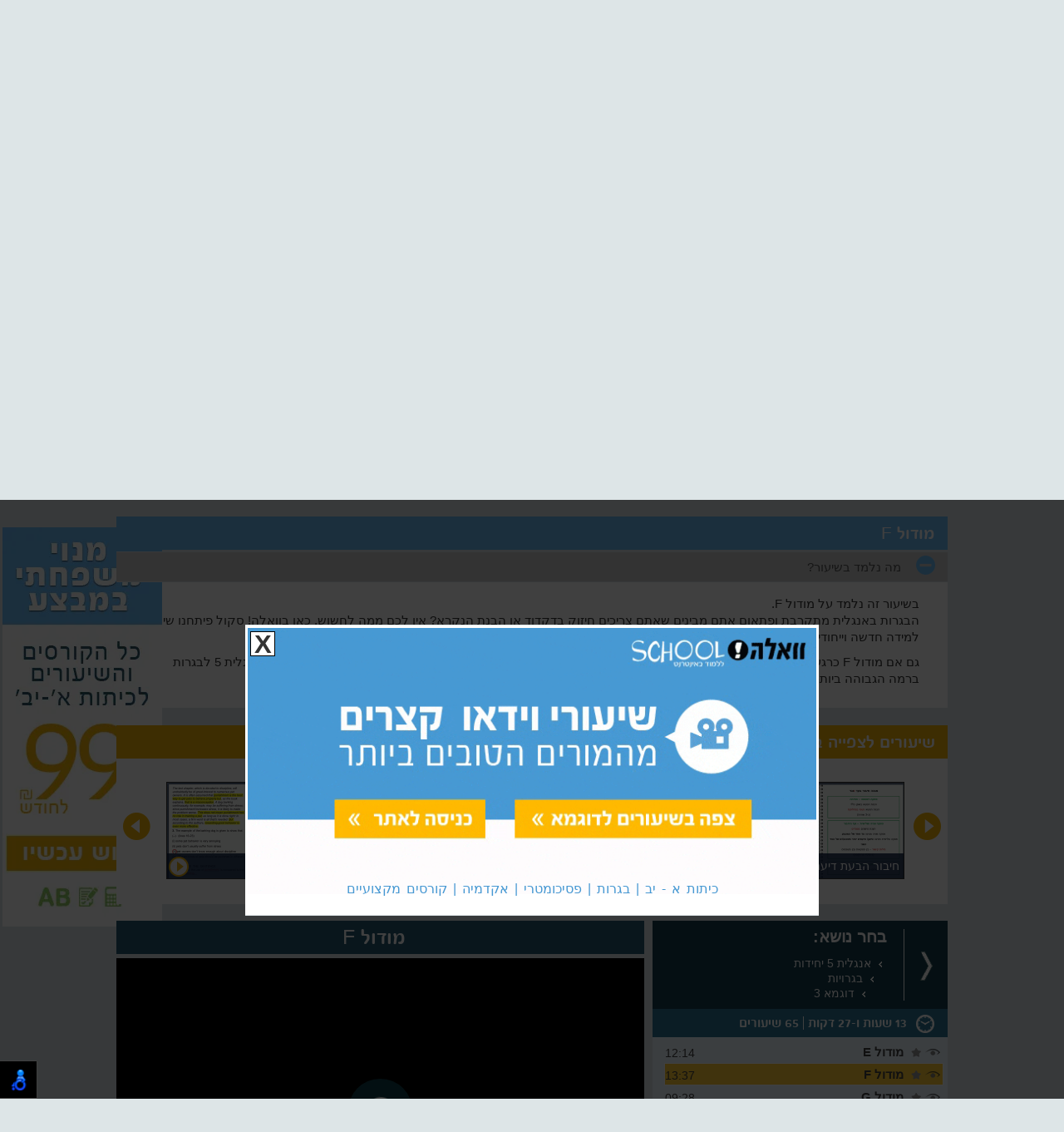

--- FILE ---
content_type: text/html; charset=utf-8
request_url: https://school.walla.co.il/%D7%A7%D7%95%D7%A8%D7%A1%D7%99%D7%9D/%D7%91%D7%92%D7%A8%D7%95%D7%99%D7%95%D7%AA/%D7%90%D7%A0%D7%92%D7%9C%D7%99%D7%AA_5_%D7%99%D7%97%D7%99%D7%93%D7%95%D7%AA/%D7%9E%D7%95%D7%93%D7%95%D7%9C_F/1424
body_size: 16199
content:

<!DOCTYPE html>
<html lang="he" dir="rtl">
<head>
    <title>מודול F &gt; בגרות חורף 2009 &gt; אנגלית 5 יחידות - וואלה סקול</title>
    <meta charset="utf-8" />
    <meta name="viewport" content="width=device-width, initial-scale=1.0">
     
<meta content="בגרות באנגלית,אנגלית 5 יחידות, בגרות חורף 2009,מודול F" name="keywords" />    <meta content="פתרונות לבגרות באנגלית חורף 2009 מודול F פלוס הכנה מלאה לבגרות באנגלית 5 יחידות באמצעות סרטוני וידאו, דפי עזר להורדה ופתרון תרגילים - וואלה סקול" name="description" />
    <link rel="canonical" href="https://school.walla.co.il/קורסים/בגרויות/אנגלית_5_יחידות/מודול_F/1424" />
    <meta property="og:title" content="מודול F" />
    <meta property="og:image" content="https://school.walla.co.il/images/videoPreview/BagrutEnglish46.gif" />
    <meta property="og:image:width" content="635" />
    <meta property="og:image:height" content="370" />
    <meta property="og:url" content="https://school.walla.co.il/קורסים/בגרויות/אנגלית_5_יחידות/מודול_F/1424" />
    <meta property="og:description" content="פתרונות לבגרות באנגלית חורף 2009 מודול F פלוס הכנה מלאה לבגרות באנגלית 5 יחידות באמצעות סרטוני וידאו, דפי עזר להורדה ופתרון תרגילים - וואלה סקול" />
    <meta property="og:site_name" content="וואלה! סקול" />
    <meta property="fb:app_id" content="222043654561" />
    <meta property="og:locale" content="he_IL" />
    <meta property="fb:admins" content="100009233637911" />
 
    <link rel="apple-touch-icon" sizes="57x57" href="/apple-touch-icon-57x57.png">
    <link rel="apple-touch-icon" sizes="60x60" href="/apple-touch-icon-60x60.png">
    <link rel="apple-touch-icon" sizes="72x72" href="/apple-touch-icon-72x72.png">
    <link rel="apple-touch-icon" sizes="76x76" href="/apple-touch-icon-76x76.png">
    <link rel="apple-touch-icon" sizes="114x114" href="/apple-touch-icon-114x114.png">
    <link rel="apple-touch-icon" sizes="120x120" href="/apple-touch-icon-120x120.png">
    <link rel="apple-touch-icon" sizes="144x144" href="/apple-touch-icon-144x144.png">
    <link rel="apple-touch-icon" sizes="152x152" href="/apple-touch-icon-152x152.png">
    <link rel="apple-touch-icon" sizes="180x180" href="/apple-touch-icon-180x180.png">
    <link rel="icon" type="image/png" href="/favicon-32x32.png" sizes="32x32">
    <link rel="icon" type="image/png" href="/android-chrome-192x192.png" sizes="192x192">
    <link rel="icon" type="image/png" href="/favicon-96x96.png" sizes="96x96">
    <link rel="icon" type="image/png" href="/favicon-16x16.png" sizes="16x16">
    <link rel="manifest" href="/manifest.json">
    <link rel="mask-icon" href="/safari-pinned-tab.svg" color="#5bbad5">
    
    <link rel="preload" href="/Content/fonts/SE_MRDB.ttf" as="font" crossorigin>
    <link rel="preload" href="https://ssl.p.jwpcdn.com/player/v/7.10.7/jw-icons.woff" type="font/woff" as="font" crossorigin>
    <meta name="msapplication-TileColor" content="#da532c">
    <meta name="msapplication-TileImage" content="/mstile-144x144.png">
    <meta name="theme-color" content="#ffffff">
    <link href="/Content/Style/Plugins/JQueryUi/Themes/blue-1.10.4/jqueryUi?v=gFPUUp8Va1pJeBTe6J3hqc4nfCqVDbBSHhZEHVZVsN41" rel="stylesheet"/>

    <link href="/Content/css?v=fT_WZSBHcvHu-zB_nH-PjUX0XYAVn57EZ3PSQCxfhuQ1" rel="stylesheet"/>

    
    <link href="/Content/menusCss?v=_kQsNsmc-6Whp9DwuwXQNFtFCyhsgZ5xavoH2LfNqVk1" rel="stylesheet"/>

        
    <link href="/Content/lectureCss?v=seNeaqaM7rHRXdVlZM0Ruiqr9KnJ19MpLDq0p2pdgs01" rel="stylesheet"/>
        

    <!-- Google Tag Manager -->
    <script>
        (function (w, d, s, l, i) {
            w[l] = w[l] || []; w[l].push({
                'gtm.start':
                    new Date().getTime(), event: 'gtm.js'
            }); var f = d.getElementsByTagName(s)[0],
                j = d.createElement(s), dl = l != 'dataLayer' ? '&l=' + l : ''; j.async = true; j.src =
                    'https://www.googletagmanager.com/gtm.js?id=' + i + dl; f.parentNode.insertBefore(j, f);
        })(window, document, 'script', 'dataLayer', 'GTM-NM3F5H3');</script>
    <!-- End Google Tag Manager -->
    <script>
        (function (h, o, t, j, a, r) {
            h.hj = h.hj || function () { (h.hj.q = h.hj.q || []).push(arguments) };
            h._hjSettings = { hjid: 741012, hjsv: 6 };
            a = o.getElementsByTagName('head')[0];
            r = o.createElement('script'); r.async = 1;
            r.src = t + h._hjSettings.hjid + j + h._hjSettings.hjsv;
            a.appendChild(r);
        })(window, document, 'https://static.hotjar.com/c/hotjar-', '.js?sv=');
    </script>
    <!-- Facebook Pixel Code -->
    <script>
        !function (f, b, e, v, n, t, s) {
            if (f.fbq) return; n = f.fbq = function () {
                n.callMethod ?
                    n.callMethod.apply(n, arguments) : n.queue.push(arguments)
            }; if (!f._fbq) f._fbq = n;
            n.push = n; n.loaded = !0; n.version = '2.0'; n.queue = []; t = b.createElement(e); t.async = !0;
            t.src = v; s = b.getElementsByTagName(e)[0]; s.parentNode.insertBefore(t, s)
        }(window,
            document, 'script', 'https://connect.facebook.net/en_US/fbevents.js');
        fbq('init', '301172053399170');
        fbq('set', 'agent', 'tmgoogletagmanager', '301172053399170');
        fbq('track', "PageView");
    </script>
    
</head>
<body>
        <div id="fb-root"></div>
    <script>
        (function (d, s, id) {
            var js, fjs = d.getElementsByTagName(s)[0];
            if (d.getElementById(id)) return;
            js = d.createElement(s); js.id = id;
            js.src = 'https://connect.facebook.net/en_US/sdk.js#xfbml=1&version=v3.0&appId=222043654561&autoLogAppEvents=1';
            fjs.parentNode.insertBefore(js, fjs);
        }(document, 'script', 'facebook-jssdk'));</script>

    <!-- Google Tag Manager (noscript) -->
    <noscript>
        <iframe src="https://www.googletagmanager.com/ns.html?id=GTM-NM3F5H3"
                height="0" width="0" style="display:none;visibility:hidden"></iframe>
    </noscript>
    <!-- End Google Tag Manager (noscript) -->
    <script>
        (function (i, s, o, g, r, a, m) {
            i['GoogleAnalyticsObject'] = r; i[r] = i[r] || function () {
                (i[r].q = i[r].q || []).push(arguments)
            }, i[r].l = 1 * new Date(); a = s.createElement(o),
                m = s.getElementsByTagName(o)[0]; a.async = 1; a.src = g; m.parentNode.insertBefore(a, m)
        })(window, document, 'script', 'https://www.google-analytics.com/analytics.js', 'ga');
        ga('create', 'UA-40872910-1', 'auto');
        ga('send', 'pageview');
    </script>
    

<header>
    <div id="headerTopRibbon">
        <div class="content-wrapper">
            <nav>
                <ul class="horizontal-menu about">
                    <li><div class="img menues home" alt="לעמוד הבית" title="לעמוד הבית"><a href="/"> </a></div></li>
                    <li><div class="img menues questionMark"></div><div id="howToStartLink" class="h-rightt">איך מתחילים</div></li>
                    <li><div class="img menues envelope"></div><div id="contactUsLink" class="contactUsLink h-rightt">צור קשר</div></li>
                        <li>
                            <div class="img menues exclamationMark"></div>
                            <div class="h-rightt"><a href="/Home/CommonErrors">תקלות נפוצות</a></div>
                        </li>
                                    </ul>
                <div class="personalArea fleft">
                    <div class="img menues manIcon"></div>
<a class="loginLink" data-dialog-title="ראשית יש להתחבר או ליצור חשבון" href="/account/login">האיזור האישי</a>                    <div class="img menues downArrow"></div>
                </div>

                <div class="login fleft">
                    <section id="login">
                        <ul class="horizontal-menu">
        <li>
            <div class="img menues pencil"><br /></div>
            <a class="loginLink" data-dialog-title="התחברות" href="/account/login" id="loginLink">התחבר</a> /
            <a class="registerLink" data-dialog-title="הרשמה" href="/account/register" id="registerLink">הרשם</a>
        </li>
</ul>
                    </section>
                </div>
                    <ul class="horizontal-menu social fleft">
                        <li>
                            <div class="facebook_like_header">
                                <div class="fb-like" data-href="https://school.walla.co.il" data-layout="button_count" data-show_faces="false" data-action="like"></div>
                            </div>
                        </li>
                    </ul>
            </nav>
        </div>
    </div>
    <div class="wrapper content-wrapper">
        <div class="secondRow">
            <div class="content-wrapper">
                <div class="WallaSchool">
                    <a href="/" title="וואלה סקול"><img src="/images/logos/וואלה_סקול.webp"
                                                                       width="301" height="43" alt="וואלה סקול" title="וואלה סקול"/></a>
                </div>
                <div class="search">
                    <input type="text" id="txtSearchCourse" value="חפש שיעור או קורס" />
                    <div class="img menues cmdSearch"></div>
                </div>
                <img class="loading hidden" src="/Images/blue/loading.gif" />
            </div>
        </div>
<div id='course-recommends-carousel'>
    <span class="arr-right"></span>
    <div class="">
        <ul>
                <li>
                    <img src="/Images/Course/recommends/20141216-1712199418.jpg" alt="תומר, תלמיד בכיתה יב&#39;"/>
                    <div>
                        <span class="quotes"></span>
                        <p>
                            אתר מעולה! עזר לי ללמוד ולהשלים חומר לבגרויות שנה שעברה. קיבלתי בזכותו 98 בבגרות במתמטיקה.
                            <span class="quotes"></span>
                        </p>
                        <div>
                            תומר, תלמיד בכיתה יב'
                        </div>
                    </div>
                </li>
                <li>
                    <img src="/Images/Course/recommends/20141216-171252481.jpg" alt="דנה, תלמידה בכיתה יב&#39;"/>
                    <div>
                        <span class="quotes"></span>
                        <p>
                            המליצו לי על האתר, אבל בהתחלה הייתי סקפטית, לא האמנתי שזה באמת יעזור לי ללמוד לבגרויות. אני לא מתחרטת. בכמה ימים השלמתי את כל החומר לבגרות וקיבלתי 100 בבגרות במתמטיקה!
                            <span class="quotes"></span>
                        </p>
                        <div>
                            דנה, תלמידה בכיתה יב'
                        </div>
                    </div>
                </li>
                <li>
                    <img src="/Images/Course/recommends/20141216-1712269824.jpg" alt="שיר, תלמידה בכיתה יא&#39;"/>
                    <div>
                        <span class="quotes"></span>
                        <p>
                            לא יודעת איך הייתי עוברת את הבגרות בלי האתר הזה. תכלס' הציל לי את הבגרות. השיעורים מומחשים בצורה פשוטה והמורים ברורים. ממליצה לכולם!
                            <span class="quotes"></span>
                        </p>
                        <div>
                            שיר, תלמידה בכיתה יא'
                        </div>
                    </div>
                </li>
                <li>
                    <img src="/Images/Course/recommends/20141216-1712056823.jpg" alt="רועי, תלמיד בכיתה יא&#39;"/>
                    <div>
                        <span class="quotes"></span>
                        <p>
                            אין לי סבלנות לשבת וללמוד בכיתה וברוב השיעורים אני לא נוכח. השלמתי את כל החומר באתר בכמה שעות וקיבלתי ציון מעולה בבגרויות!
                            <span class="quotes"></span>
                        </p>
                        <div>
                            רועי, תלמיד בכיתה יא'
                        </div>
                    </div>
                </li>
        </ul>
    </div>
    <span class="arr-left"></span>
</div>            <div class="clear-fix"></div>
        <div class="ThirdRow nm-top">
            <div class="content-wrapper">
<nav>
    <ul id="topCategories" class="horizontal-menu">
            <li class="primary">
                <a href="https://school.walla.co.il/קורסים/יסודי">
                    <div></div>
                        <div class="tc-name">כיתות א&#39;-ו&#39;</div>
                </a>
            </li>
            <li class="middle">
                <a href="https://school.walla.co.il/קורסים/חטיבה">
                    <div></div>
                        <div class="tc-name">כיתות ז&#39;-ט&#39;</div>
                </a>
            </li>
            <li class="selected high">
                <a href="https://school.walla.co.il/קורסים/בגרויות">
                    <div></div>
                        <div class="tc-name">כיתות י&#39;-י&quot;ב</div>
                </a>
            </li>
            <li class="psycho">
                <a href="https://school.walla.co.il/קורסים/מבחני_מיון">
                    <div></div>
                        <div class="tc-name">פסיכומטרי מימד אמיר/ם</div>
                </a>
            </li>
            <li class="pro-courses">
                <a href="https://school.walla.co.il/קורסים/קורסים_מקצועיים">
                    <div></div>
                        <div class="tc-name">קורסים אונליין</div>
                </a>
            </li>
    </ul>
</nav>            </div>
        </div>
    </div>
</header>
    <div id="body" class="content-wrapper">
    <div class="baners left-baners">
            <div class="baner">
                <a class="banner-link" target="_blank" href="#">
                    <img src="/images/Baners/מנוי_משפחתי.webp" alt="מנוי משפחתי" title="מנוי משפחתי"
                         width="192" height="480"/>
                </a>
            </div>
    </div>

        <section class="main-content clear-fix">
            






<div class="relatedCourse">
    <div class="courses">
                <div class="course ">
                    <a href=https://school.walla.co.il/קורסים/בגרויות/מתמטיקה_3_יחידות>
                        <img src="/images/icons/courseIcons/math.png" alt="מתמטיקה 3 לבגרות" />
                            <div class="rc-name">מתמטיקה 3 לבגרות</div>
                    </a>
                </div>
                <div class="course ">
                    <a href=https://school.walla.co.il/קורסים/בגרויות/מתמטיקה_4_יחידות>
                        <img src="/images/icons/courseIcons/math.png" alt="מתמטיקה 4 לבגרות" />
                            <div class="rc-name">מתמטיקה 4 לבגרות</div>
                    </a>
                </div>
                <div class="course ">
                    <a href=https://school.walla.co.il/קורסים/בגרויות/מתמטיקה_5_יחידות>
                        <img src="/images/icons/courseIcons/math.png" alt="מתמטיקה 5 לבגרות" />
                            <div class="rc-name">מתמטיקה 5 לבגרות</div>
                    </a>
                </div>
                <div class="course ">
                    <a href=https://school.walla.co.il/קורסים/בגרויות/אנגלית_4_יחידות>
                        <img src="/images/icons/courseIcons/eng.png" alt="אנגלית 4 לבגרות" />
                            <div class="rc-name">אנגלית 4 לבגרות</div>
                    </a>
                </div>
                <div class="course current">
                    <a href=https://school.walla.co.il/קורסים/בגרויות/אנגלית_5_יחידות>
                        <img src="/images/icons/courseIcons/eng.png" alt="אנגלית 5 לבגרות" />
                            <div class="rc-name">אנגלית 5 לבגרות</div>
                    </a>
                </div>
                <div class="course ">
                    <a href=https://school.walla.co.il/קורסים/בגרויות/מתמטיקה_3_יחידות_לימוד_לכיתה_י>
                        <img src="/images/icons/courseIcons/math.png" alt="מתמטיקה 3 כיתה י&#39;" />
                            <div class="rc-name">מתמטיקה 3 כיתה י&#39;</div>
                    </a>
                </div>
                <div class="course ">
                    <a href=https://school.walla.co.il/קורסים/בגרויות/אנגלית_לכיתה_י>
                        <img src="/images/icons/courseIcons/eng.png" alt="אנגלית לכיתה י&#39;" />
                            <div class="rc-name">אנגלית לכיתה י&#39;</div>
                    </a>
                </div>
                <div class="course ">
                    <a href=https://school.walla.co.il/קורסים/בגרויות/מתמטיקה_4_יחידות_לימוד_לכיתה_י>
                        <img src="/images/icons/courseIcons/math.png" alt="מתמטיקה 4 כיתה י&#39;" />
                            <div class="rc-name">מתמטיקה 4 כיתה י&#39;</div>
                    </a>
                </div>
                <div class="course ">
                    <a href=https://school.walla.co.il/קורסים/בגרויות/לשון>
                        <img src="/images/icons/courseIcons/לשון.png" alt="לשון" />
                            <div class="rc-name">לשון</div>
                    </a>
                </div>
    </div>
    <div class="clear-fix"></div>
</div>
    <div id="FAQ" class="courses">
        <h2 class="widgetTitle"><span class="acordion-main-header-title" data-id="520908">מודול F</span></h2>

        <div class="accordion faq-accordion" data-id="520908">
        <h3>
            <a href="#">מה נלמד בשיעור?</a>
        </h3>
        <div><p>בשיעור זה נלמד על מודול F.</br>הבגרות באנגלית מתקרבת ופתאום אתם מבינים שאתם צריכים חיזוק בדקדוד או הבנת הנקרא? אין לכם ממה לחשוש. כאן בוואלה! סקול פיתחנו שיטת למידה חדשה וייחודית ללימוד אנגלית 5 לבגרות בקלות ובצורה ברורה, בעזרת סרטוני לימוד איכותיים עם הסברים והמחשות.</p><p>גם אם מודול F כרגע לא אומר לכם יותר מדי, באמצעות סרטוני הוידאו של וואלה! סקול תוכלו להבין את החומר ולהתכונן למבחן אנגלית 5 לבגרות ברמה הגבוהה ביותר כולל שאלות תרגול ופתרונות שיעזרו לכם לעבור את הבגרות באנגלית בהצלחה.</p></div>
        </div>
    </div>




    <div class="row-margin"></div>

<div class="freeVideos courses" data-itemid="8" data-item-type="SchoolCourse" data-itemSalePrice="59"
     data-subscriptiontype="3" data-buycourse="True">
    <h2 class="widgetTitle orange">
שיעורים לצפייה בחינם    </h2>
    <div class="freeVideosSlider" data-items="4">
            <div class="slide video" data-video="BagrutEnglish51.mp4" data-lectureid="1434" data-title="דוגמא 5 - מודול F">
                <div class="preview" data-preview-image-src="BagrutEnglish51.gif"><img src="/images/videoPreview/BagrutEnglish51S.gif" alt="מודול F" /></div>
                <div class="info">מודול F</div>
            </div>
            <div class="slide video" data-video="BagrutEnglish32.mp4" data-lectureid="1401" data-title="נושאי הדקדוק - כינויי זיקה - &#160;relative pronouns">
                <div class="preview" data-preview-image-src="BagrutEnglish32.gif"><img src="/images/videoPreview/BagrutEnglish32S.gif" alt="כינויי זיקה - &#160;relative pronouns" /></div>
                <div class="info">כינויי זיקה -  relative pronouns</div>
            </div>
            <div class="slide video" data-video="BagrutEnglish37.mp4" data-lectureid="1405" data-title="חיבורים - Essays / Compositions - הסבר כללי על חיבורים">
                <div class="preview" data-preview-image-src="BagrutEnglish37.gif"><img src="/images/videoPreview/BagrutEnglish37S.gif" alt="הסבר כללי על חיבורים" /></div>
                <div class="info">הסבר כללי על חיבורים</div>
            </div>
            <div class="slide video" data-video="BagrutEnglish4.mp4" data-lectureid="1406" data-title="חיבורים - Essays / Compositions - חיבור הבעת דיעה - Opinion Essay">
                <div class="preview" data-preview-image-src="BagrutEnglish4.gif"><img src="/images/videoPreview/BagrutEnglish4S.gif" alt="חיבור הבעת דיעה - Opinion Essay" /></div>
                <div class="info">חיבור הבעת דיעה - Opinion Essay</div>
            </div>
            <div class="slide video" data-video="BagrutEnglish36.mp4" data-lectureid="1376" data-title="אנגלית 4 יחידות - הנחיות למבחן">
                <div class="preview" data-preview-image-src="BagrutEnglish36.gif"><img src="/images/videoPreview/BagrutEnglish36S.gif" alt="הנחיות למבחן" /></div>
                <div class="info">הנחיות למבחן</div>
            </div>
            <div class="slide video" data-video="BagrutEnglish9.mp4" data-lectureid="1381" data-title="פרקי דקדוק בסיסיים - הפועל be">
                <div class="preview" data-preview-image-src="BagrutEnglish9.gif"><img src="/images/videoPreview/BagrutEnglish9S.gif" alt="הפועל be" /></div>
                <div class="info">הפועל be</div>
            </div>
            <div class="slide video" data-video="BagrutEnglish62.mp4" data-lectureid="1455" data-title="דוגמא 9 - מודול G">
                <div class="preview" data-preview-image-src="BagrutEnglish62.gif"><img src="/images/videoPreview/BagrutEnglish62S.gif" alt="מודול G" /></div>
                <div class="info">מודול G</div>
            </div>
    </div>
    <div class="prev"></div>
    <div class="next"></div>
</div>
<div class="row-margin"></div>



<section class="content-video clear-fix " data-hassubscription="False">
    <div class="lectureVideo " data-course-id="1977">
            <h1 class="title lecture">מודול F</h1>
    <div class="content-video-left fleft">
    <figure>
        <div id="player">
            <div class="loadText">טוען וידאו...</div>
        </div>
    </figure>
            </div>
    </div>
    <nav id="rightMenuContainer">
        <div class="rightMenu">
                <div id="hierarchy" class="hidden" data-showfooter="True" data-totallectures="65 שיעורים" data-totalvideoduration="13 שעות ו-27 דקות"><ul data-rootCourse-id="21"><li><div class="nodeContainer" data-course-id="1911"><div class="eye"></div><div class="star" title="סמן כשיעור מועדף" data-viewed="שיעור מועדף" data-default="סמן כשיעור מועדף"></div><a href="https://school.walla.co.il/קורסים/בגרויות/אנגלית_5_יחידות/הנחיות_למבחן\1376" data-course-id="1911" class="parentNode">הנחיות למבחן</a><div class="duration">09:05</div></div></li><li><div class="nodeContainer" data-course-id="1912"><div class="star" title="סמן כשיעור מועדף" data-viewed="שיעור מועדף" data-default="סמן כשיעור מועדף"></div><div class="parentNode">נושאי הדקדוק</div></div><ul menuid="Menu1912"><li><div class="nodeContainer" data-course-id="1913"><div class="star" title="סמן כשיעור מועדף" data-viewed="שיעור מועדף" data-default="סמן כשיעור מועדף"></div><div class="parentNode">פרקי דקדוק בסיסיים</div></div><ul menuid="Menu1913"><li><div class="nodeContainer" data-course-id="1914"><div class="eye"></div><div class="star" title="סמן כשיעור מועדף" data-viewed="שיעור מועדף" data-default="סמן כשיעור מועדף"></div><a href="https://school.walla.co.il/קורסים/בגרויות/אנגלית_5_יחידות/האותיות_באנגלית_ English_letters\1377" data-course-id="1914" class="parentNode">האותיות באנגלית -  English letters</a><div class="duration">03:00</div></div></li><li><div class="nodeContainer" data-course-id="1915"><div class="eye"></div><div class="star" title="סמן כשיעור מועדף" data-viewed="שיעור מועדף" data-default="סמן כשיעור מועדף"></div><a href="https://school.walla.co.il/קורסים/בגרויות/אנגלית_5_יחידות/שמות_גוף_ Pronouns\1378" data-course-id="1915" class="parentNode">שמות גוף -  Pronouns</a><div class="duration">02:07</div></div></li><li><div class="nodeContainer" data-course-id="1916"><div class="eye"></div><div class="star" title="סמן כשיעור מועדף" data-viewed="שיעור מועדף" data-default="סמן כשיעור מועדף"></div><a href="https://school.walla.co.il/קורסים/בגרויות/אנגלית_5_יחידות/הקידומת_ a_an\1379" data-course-id="1916" class="parentNode">הקידומת  a\an</a><div class="duration">05:41</div></div></li><li><div class="nodeContainer" data-course-id="1917"><div class="eye"></div><div class="star" title="סמן כשיעור מועדף" data-viewed="שיעור מועדף" data-default="סמן כשיעור מועדף"></div><a href="https://school.walla.co.il/קורסים/בגרויות/אנגלית_5_יחידות/ריבוי_שם_עצם_ plural_nouns\1380" data-course-id="1917" class="parentNode">ריבוי שם עצם -  plural nouns</a><div class="duration">03:45</div></div></li><li><div class="nodeContainer" data-course-id="1918"><div class="eye"></div><div class="star" title="סמן כשיעור מועדף" data-viewed="שיעור מועדף" data-default="סמן כשיעור מועדף"></div><a href="https://school.walla.co.il/קורסים/בגרויות/אנגלית_5_יחידות/הפועל_be\1381" data-course-id="1918" class="parentNode">הפועל be</a><div class="duration">10:31</div></div></li><li><div class="nodeContainer" data-course-id="1919"><div class="eye"></div><div class="star" title="סמן כשיעור מועדף" data-viewed="שיעור מועדף" data-default="סמן כשיעור מועדף"></div><a href="https://school.walla.co.il/קורסים/בגרויות/אנגלית_5_יחידות/הפועל_ have\1382" data-course-id="1919" class="parentNode">הפועל  have</a><div class="duration">03:50</div></div></li><li><div class="nodeContainer" data-course-id="1920"><div class="eye"></div><div class="star" title="סמן כשיעור מועדף" data-viewed="שיעור מועדף" data-default="סמן כשיעור מועדף"></div><a href="https://school.walla.co.il/קורסים/בגרויות/אנגלית_5_יחידות/הביטוי_ there_is_there_are\1383" data-course-id="1920" class="parentNode">הביטוי  there is there are</a><div class="duration">02:54</div></div></li><li><div class="nodeContainer" data-course-id="1921"><div class="eye"></div><div class="star" title="סמן כשיעור מועדף" data-viewed="שיעור מועדף" data-default="סמן כשיעור מועדף"></div><a href="https://school.walla.co.il/קורסים/בגרויות/אנגלית_5_יחידות/חלקי_דיבר_ parts_of_speech\1384" data-course-id="1921" class="parentNode">חלקי דיבר -  parts of speech</a><div class="duration">19:00</div></div></li><li><div class="nodeContainer" data-course-id="1922"><div class="eye"></div><div class="star" title="סמן כשיעור מועדף" data-viewed="שיעור מועדף" data-default="סמן כשיעור מועדף"></div><a href="https://school.walla.co.il/קורסים/בגרויות/אנגלית_5_יחידות/S_השייכות_וכינויי_שייכות_ possessive_S_pronouns\1385" data-course-id="1922" class="parentNode">'S השייכות וכינויי שייכות -  possessive S / pronouns</a><div class="duration">04:08</div></div></li><li><div class="nodeContainer" data-course-id="1923"><div class="eye"></div><div class="star" title="סמן כשיעור מועדף" data-viewed="שיעור מועדף" data-default="סמן כשיעור מועדף"></div><a href="https://school.walla.co.il/קורסים/בגרויות/אנגלית_5_יחידות/מילות_יחס_ Prepositions\1386" data-course-id="1923" class="parentNode">מילות יחס -  Prepositions</a><div class="duration">08:20</div></div></li><li><div class="nodeContainer" data-course-id="1924"><div class="eye"></div><div class="star" title="סמן כשיעור מועדף" data-viewed="שיעור מועדף" data-default="סמן כשיעור מועדף"></div><a href="https://school.walla.co.il/קורסים/בגרויות/אנגלית_5_יחידות/מילות_כמות_ quantifiers\1387" data-course-id="1924" class="parentNode">מילות כמות -  quantifiers</a><div class="duration">13:51</div></div></li><li><div class="nodeContainer" data-course-id="1925"><div class="eye"></div><div class="star" title="סמן כשיעור מועדף" data-viewed="שיעור מועדף" data-default="סמן כשיעור מועדף"></div><a href="https://school.walla.co.il/קורסים/בגרויות/אנגלית_5_יחידות/תחיליות_וסופיות_ prefixes_and_suffixes\1388" data-course-id="1925" class="parentNode">תחיליות וסופיות  prefixes and suffixes</a><div class="duration">08:26</div></div></li><li><div class="nodeContainer" data-course-id="1926"><div class="eye"></div><div class="star" title="סמן כשיעור מועדף" data-viewed="שיעור מועדף" data-default="סמן כשיעור מועדף"></div><a href="https://school.walla.co.il/קורסים/בגרויות/אנגלית_5_יחידות/משפטי_השוואה_ומחמאה_ comparative_and_superlative\1389" data-course-id="1926" class="parentNode">משפטי השוואה ומחמאה -  comparative and superlative</a><div class="duration">13:59</div></div></li></ul></li><li><div class="nodeContainer" data-course-id="1927"><div class="star" title="סמן כשיעור מועדף" data-viewed="שיעור מועדף" data-default="סמן כשיעור מועדף"></div><div class="parentNode">זמנים</div></div><ul menuid="Menu1927"><li><div class="nodeContainer" data-course-id="1928"><div class="star" title="סמן כשיעור מועדף" data-viewed="שיעור מועדף" data-default="סמן כשיעור מועדף"></div><div class="parentNode">חמישה זמנים בסיסיים</div></div><ul menuid="Menu1928"><li><div class="nodeContainer" data-course-id="1929"><div class="eye"></div><div class="star" title="סמן כשיעור מועדף" data-viewed="שיעור מועדף" data-default="סמן כשיעור מועדף"></div><a href="https://school.walla.co.il/קורסים/בגרויות/אנגלית_5_יחידות/הווה_פשוט_present_simple\1390" data-course-id="1929" class="parentNode">הווה פשוט - present simple</a><div class="duration">15:15</div></div></li><li><div class="nodeContainer" data-course-id="1930"><div class="eye"></div><div class="star" title="סמן כשיעור מועדף" data-viewed="שיעור מועדף" data-default="סמן כשיעור מועדף"></div><a href="https://school.walla.co.il/קורסים/בגרויות/אנגלית_5_יחידות/הווה_ממושך_present_progressive\1391" data-course-id="1930" class="parentNode">הווה ממושך - present progressive</a><div class="duration">12:51</div></div></li><li><div class="nodeContainer" data-course-id="1931"><div class="eye"></div><div class="star" title="סמן כשיעור מועדף" data-viewed="שיעור מועדף" data-default="סמן כשיעור מועדף"></div><a href="https://school.walla.co.il/קורסים/בגרויות/אנגלית_5_יחידות/פעלים_סטטיים_ stative_verbs\1392" data-course-id="1931" class="parentNode">פעלים סטטיים -  stative verbs</a><div class="duration">06:32</div></div></li><li><div class="nodeContainer" data-course-id="1932"><div class="eye"></div><div class="star" title="סמן כשיעור מועדף" data-viewed="שיעור מועדף" data-default="סמן כשיעור מועדף"></div><a href="https://school.walla.co.il/קורסים/בגרויות/אנגלית_5_יחידות/עבר_פשוט_past_simple\1393" data-course-id="1932" class="parentNode">עבר פשוט - past simple</a><div class="duration">16:26</div></div></li><li><div class="nodeContainer" data-course-id="1933"><div class="eye"></div><div class="star" title="סמן כשיעור מועדף" data-viewed="שיעור מועדף" data-default="סמן כשיעור מועדף"></div><a href="https://school.walla.co.il/קורסים/בגרויות/אנגלית_5_יחידות/עבר_ממושך_past_progressive\1394" data-course-id="1933" class="parentNode">עבר ממושך - past progressive</a><div class="duration">17:20</div></div></li><li><div class="nodeContainer" data-course-id="1934"><div class="eye"></div><div class="star" title="סמן כשיעור מועדף" data-viewed="שיעור מועדף" data-default="סמן כשיעור מועדף"></div><a href="https://school.walla.co.il/קורסים/בגרויות/אנגלית_5_יחידות/עתיד_future\1395" data-course-id="1934" class="parentNode">עתיד -future</a><div class="duration">05:42</div></div></li></ul></li><li><div class="nodeContainer" data-course-id="1935"><div class="star" title="סמן כשיעור מועדף" data-viewed="שיעור מועדף" data-default="סמן כשיעור מועדף"></div><div class="parentNode">שלושה זמני Perfect</div></div><ul menuid="Menu1935"><li><div class="nodeContainer" data-course-id="1936"><div class="eye"></div><div class="star" title="סמן כשיעור מועדף" data-viewed="שיעור מועדף" data-default="סמן כשיעור מועדף"></div><a href="https://school.walla.co.il/קורסים/בגרויות/אנגלית_5_יחידות/הווה_מושלם_פשוט_present_perfect_simple\1396" data-course-id="1936" class="parentNode">הווה מושלם פשוט - present perfect simple</a><div class="duration">13:35</div></div></li><li><div class="nodeContainer" data-course-id="1937"><div class="eye"></div><div class="star" title="סמן כשיעור מועדף" data-viewed="שיעור מועדף" data-default="סמן כשיעור מועדף"></div><a href="https://school.walla.co.il/קורסים/בגרויות/אנגלית_5_יחידות/הווה_מושלם_ממושך_present_perfect_progressive\1397" data-course-id="1937" class="parentNode">הווה מושלם ממושך -  present perfect progressive</a><div class="duration">14:15</div></div></li><li><div class="nodeContainer" data-course-id="1938"><div class="eye"></div><div class="star" title="סמן כשיעור מועדף" data-viewed="שיעור מועדף" data-default="סמן כשיעור מועדף"></div><a href="https://school.walla.co.il/קורסים/בגרויות/אנגלית_5_יחידות/עבר_מושלם_פשוט_ past_perfect_simple\1398" data-course-id="1938" class="parentNode">עבר מושלם פשוט -  past perfect simple</a><div class="duration">13:26</div></div></li></ul></li></ul></li><li><div class="nodeContainer" data-course-id="1939"><div class="eye"></div><div class="star" title="סמן כשיעור מועדף" data-viewed="שיעור מועדף" data-default="סמן כשיעור מועדף"></div><a href="https://school.walla.co.il/קורסים/בגרויות/אנגלית_5_יחידות/פעלי_עזר_ modals_semi_modals\1399" data-course-id="1939" class="parentNode">פעלי עזר -  modals \ semi modals</a><div class="duration">23:07</div></div></li><li><div class="nodeContainer" data-course-id="1940"><div class="eye"></div><div class="star" title="סמן כשיעור מועדף" data-viewed="שיעור מועדף" data-default="סמן כשיעור מועדף"></div><a href="https://school.walla.co.il/קורסים/בגרויות/אנגלית_5_יחידות/משפטים_סבילים_ Passive_Sentences\1400" data-course-id="1940" class="parentNode">משפטים סבילים -  Passive Sentences</a><div class="duration">20:26</div></div></li><li><div class="nodeContainer" data-course-id="1941"><div class="eye"></div><div class="star" title="סמן כשיעור מועדף" data-viewed="שיעור מועדף" data-default="סמן כשיעור מועדף"></div><a href="https://school.walla.co.il/קורסים/בגרויות/אנגלית_5_יחידות/כינויי_זיקה_ relative_pronouns\1401" data-course-id="1941" class="parentNode">כינויי זיקה -  relative pronouns</a><div class="duration">09:48</div></div></li><li><div class="nodeContainer" data-course-id="1942"><div class="eye"></div><div class="star" title="סמן כשיעור מועדף" data-viewed="שיעור מועדף" data-default="סמן כשיעור מועדף"></div><a href="https://school.walla.co.il/קורסים/בגרויות/אנגלית_5_יחידות/משפטי_תנאי_ conditionals_and_temporals\1402" data-course-id="1942" class="parentNode">משפטי תנאי -  conditionals and temporals</a><div class="duration">28:41</div></div></li><li><div class="nodeContainer" data-course-id="1943"><div class="eye"></div><div class="star" title="סמן כשיעור מועדף" data-viewed="שיעור מועדף" data-default="סמן כשיעור מועדף"></div><a href="https://school.walla.co.il/קורסים/בגרויות/אנגלית_5_יחידות/מילות_קישור_ Connectors\1403" data-course-id="1943" class="parentNode">מילות קישור -  Connectors</a><div class="duration">25:57</div></div></li><li><div class="nodeContainer" data-course-id="1944"><div class="eye"></div><div class="star" title="סמן כשיעור מועדף" data-viewed="שיעור מועדף" data-default="סמן כשיעור מועדף"></div><a href="https://school.walla.co.il/קורסים/בגרויות/אנגלית_5_יחידות/שם_הפעולה_ Gerund\1404" data-course-id="1944" class="parentNode">שם הפעולה -  Gerund</a><div class="duration">14:57</div></div></li></ul></li><li><div class="nodeContainer" data-course-id="1945"><div class="star" title="סמן כשיעור מועדף" data-viewed="שיעור מועדף" data-default="סמן כשיעור מועדף"></div><div class="parentNode">חיבורים - Essays / Compositions</div></div><ul menuid="Menu1945"><li><div class="nodeContainer" data-course-id="1946"><div class="eye"></div><div class="star" title="סמן כשיעור מועדף" data-viewed="שיעור מועדף" data-default="סמן כשיעור מועדף"></div><a href="https://school.walla.co.il/קורסים/בגרויות/אנגלית_5_יחידות/הסבר_כללי_על_חיבורים\1405" data-course-id="1946" class="parentNode">הסבר כללי על חיבורים</a><div class="duration">11:00</div></div></li><li><div class="nodeContainer" data-course-id="1947"><div class="eye"></div><div class="star" title="סמן כשיעור מועדף" data-viewed="שיעור מועדף" data-default="סמן כשיעור מועדף"></div><a href="https://school.walla.co.il/קורסים/בגרויות/אנגלית_5_יחידות/חיבור_הבעת_דיעה_Opinion_Essay\1406" data-course-id="1947" class="parentNode">חיבור הבעת דיעה - Opinion Essay</a><div class="duration">31:51</div></div></li><li><div class="nodeContainer" data-course-id="1948"><div class="eye"></div><div class="star" title="סמן כשיעור מועדף" data-viewed="שיעור מועדף" data-default="סמן כשיעור מועדף"></div><a href="https://school.walla.co.il/קורסים/בגרויות/אנגלית_5_יחידות/חיבור_תיאורי_Descriptive_Composition\1407" data-course-id="1948" class="parentNode">חיבור תיאורי - Descriptive Composition</a><div class="duration">15:14</div></div></li><li><div class="nodeContainer" data-course-id="1949"><div class="eye"></div><div class="star" title="סמן כשיעור מועדף" data-viewed="שיעור מועדף" data-default="סמן כשיעור מועדף"></div><a href="https://school.walla.co.il/קורסים/בגרויות/אנגלית_5_יחידות/מכתב_רשמי_Formal_Letter\1408" data-course-id="1949" class="parentNode">מכתב רשמי - Formal Letter</a><div class="duration">13:46</div></div></li><li><div class="nodeContainer" data-course-id="1950"><div class="eye"></div><div class="star" title="סמן כשיעור מועדף" data-viewed="שיעור מועדף" data-default="סמן כשיעור מועדף"></div><a href="https://school.walla.co.il/קורסים/בגרויות/אנגלית_5_יחידות/מכתב_לא_רשמי_Informal_Letter\1409" data-course-id="1950" class="parentNode">מכתב לא רשמי - Informal Letter</a><div class="duration">12:13</div></div></li></ul></li><li><div class="nodeContainer" data-course-id="1952"><div class="star" title="סמן כשיעור מועדף" data-viewed="שיעור מועדף" data-default="סמן כשיעור מועדף"></div><div class="parentNode">בגרויות</div></div><ul menuid="Menu1952"><li><div class="nodeContainer" data-course-id="1955"><div class="star" title="סמן כשיעור מועדף" data-viewed="שיעור מועדף" data-default="סמן כשיעור מועדף"></div><div class="parentNode">דוגמא 1</div></div><ul menuid="Menu1955"><li><div class="nodeContainer" data-course-id="1960"><div class="eye"></div><div class="star" title="סמן כשיעור מועדף" data-viewed="שיעור מועדף" data-default="סמן כשיעור מועדף"></div><a href="https://school.walla.co.il/קורסים/בגרויות/אנגלית_5_יחידות/מודול_E\1413" data-course-id="1960" class="parentNode">מודול E</a><div class="duration">09:18</div></div></li><li><div class="nodeContainer" data-course-id="1961"><div class="eye"></div><div class="star" title="סמן כשיעור מועדף" data-viewed="שיעור מועדף" data-default="סמן כשיעור מועדף"></div><a href="https://school.walla.co.il/קורסים/בגרויות/אנגלית_5_יחידות/מודול_F\1414" data-course-id="1961" class="parentNode">מודול F</a><div class="duration">11:09</div></div></li><li><div class="nodeContainer" data-course-id="1962"><div class="eye"></div><div class="star" title="סמן כשיעור מועדף" data-viewed="שיעור מועדף" data-default="סמן כשיעור מועדף"></div><a href="https://school.walla.co.il/קורסים/בגרויות/אנגלית_5_יחידות/מודול_G\1415" data-course-id="1962" class="parentNode">מודול G</a><div class="duration">14:45</div></div></li></ul></li><li><div class="nodeContainer" data-course-id="1963"><div class="star" title="סמן כשיעור מועדף" data-viewed="שיעור מועדף" data-default="סמן כשיעור מועדף"></div><div class="parentNode">דוגמא 2</div></div><ul menuid="Menu1963"><li><div class="nodeContainer" data-course-id="1968"><div class="eye"></div><div class="star" title="סמן כשיעור מועדף" data-viewed="שיעור מועדף" data-default="סמן כשיעור מועדף"></div><a href="https://school.walla.co.il/קורסים/בגרויות/אנגלית_5_יחידות/מודול_E\1418" data-course-id="1968" class="parentNode">מודול E</a><div class="duration">13:02</div></div></li><li><div class="nodeContainer" data-course-id="1969"><div class="eye"></div><div class="star" title="סמן כשיעור מועדף" data-viewed="שיעור מועדף" data-default="סמן כשיעור מועדף"></div><a href="https://school.walla.co.il/קורסים/בגרויות/אנגלית_5_יחידות/מודול_F\1419" data-course-id="1969" class="parentNode">מודול F</a><div class="duration">12:59</div></div></li><li><div class="nodeContainer" data-course-id="1970"><div class="eye"></div><div class="star" title="סמן כשיעור מועדף" data-viewed="שיעור מועדף" data-default="סמן כשיעור מועדף"></div><a href="https://school.walla.co.il/קורסים/בגרויות/אנגלית_5_יחידות/מודול_G\1420" data-course-id="1970" class="parentNode">מודול G</a><div class="duration">14:10</div></div></li></ul></li><li><div class="nodeContainer" data-course-id="1971"><div class="star" title="סמן כשיעור מועדף" data-viewed="שיעור מועדף" data-default="סמן כשיעור מועדף"></div><div class="parentNode">דוגמא 3</div></div><ul menuid="Menu1971"><li><div class="nodeContainer" data-course-id="1976"><div class="eye"></div><div class="star" title="סמן כשיעור מועדף" data-viewed="שיעור מועדף" data-default="סמן כשיעור מועדף"></div><a href="https://school.walla.co.il/קורסים/בגרויות/אנגלית_5_יחידות/מודול_E\1423" data-course-id="1976" class="parentNode">מודול E</a><div class="duration">12:14</div></div></li><li><div class="nodeContainer" data-course-id="1977"><div class="eye"></div><div class="star" title="סמן כשיעור מועדף" data-viewed="שיעור מועדף" data-default="סמן כשיעור מועדף"></div><a href="https://school.walla.co.il/קורסים/בגרויות/אנגלית_5_יחידות/מודול_F\1424" data-course-id="1977" class="parentNode">מודול F</a><div class="duration">13:37</div></div></li><li><div class="nodeContainer" data-course-id="1978"><div class="eye"></div><div class="star" title="סמן כשיעור מועדף" data-viewed="שיעור מועדף" data-default="סמן כשיעור מועדף"></div><a href="https://school.walla.co.il/קורסים/בגרויות/אנגלית_5_יחידות/מודול_G\1425" data-course-id="1978" class="parentNode">מודול G</a><div class="duration">09:28</div></div></li></ul></li><li><div class="nodeContainer" data-course-id="1979"><div class="star" title="סמן כשיעור מועדף" data-viewed="שיעור מועדף" data-default="סמן כשיעור מועדף"></div><div class="parentNode">דוגמא 4</div></div><ul menuid="Menu1979"><li><div class="nodeContainer" data-course-id="1984"><div class="eye"></div><div class="star" title="סמן כשיעור מועדף" data-viewed="שיעור מועדף" data-default="סמן כשיעור מועדף"></div><a href="https://school.walla.co.il/קורסים/בגרויות/אנגלית_5_יחידות/מודול_E\1428" data-course-id="1984" class="parentNode">מודול E</a><div class="duration">10:21</div></div></li><li><div class="nodeContainer" data-course-id="1985"><div class="eye"></div><div class="star" title="סמן כשיעור מועדף" data-viewed="שיעור מועדף" data-default="סמן כשיעור מועדף"></div><a href="https://school.walla.co.il/קורסים/בגרויות/אנגלית_5_יחידות/מודול_F\1429" data-course-id="1985" class="parentNode">מודול F</a><div class="duration">10:06</div></div></li><li><div class="nodeContainer" data-course-id="1986"><div class="eye"></div><div class="star" title="סמן כשיעור מועדף" data-viewed="שיעור מועדף" data-default="סמן כשיעור מועדף"></div><a href="https://school.walla.co.il/קורסים/בגרויות/אנגלית_5_יחידות/מודול_G\1430" data-course-id="1986" class="parentNode">מודול G</a><div class="duration">14:30</div></div></li></ul></li><li><div class="nodeContainer" data-course-id="1987"><div class="star" title="סמן כשיעור מועדף" data-viewed="שיעור מועדף" data-default="סמן כשיעור מועדף"></div><div class="parentNode">דוגמא 5</div></div><ul menuid="Menu1987"><li><div class="nodeContainer" data-course-id="1992"><div class="eye"></div><div class="star" title="סמן כשיעור מועדף" data-viewed="שיעור מועדף" data-default="סמן כשיעור מועדף"></div><a href="https://school.walla.co.il/קורסים/בגרויות/אנגלית_5_יחידות/מודול_E\1433" data-course-id="1992" class="parentNode">מודול E</a><div class="duration">10:39</div></div></li><li><div class="nodeContainer" data-course-id="1993"><div class="eye"></div><div class="star" title="סמן כשיעור מועדף" data-viewed="שיעור מועדף" data-default="סמן כשיעור מועדף"></div><a href="https://school.walla.co.il/קורסים/בגרויות/אנגלית_5_יחידות/מודול_F\1434" data-course-id="1993" class="parentNode">מודול F</a><div class="duration">12:12</div></div></li><li><div class="nodeContainer" data-course-id="1994"><div class="eye"></div><div class="star" title="סמן כשיעור מועדף" data-viewed="שיעור מועדף" data-default="סמן כשיעור מועדף"></div><a href="https://school.walla.co.il/קורסים/בגרויות/אנגלית_5_יחידות/מודול_G\1435" data-course-id="1994" class="parentNode">מודול G</a><div class="duration">12:26</div></div></li></ul></li><li><div class="nodeContainer" data-course-id="1995"><div class="star" title="סמן כשיעור מועדף" data-viewed="שיעור מועדף" data-default="סמן כשיעור מועדף"></div><div class="parentNode">דוגמא 6</div></div><ul menuid="Menu1995"><li><div class="nodeContainer" data-course-id="2000"><div class="eye"></div><div class="star" title="סמן כשיעור מועדף" data-viewed="שיעור מועדף" data-default="סמן כשיעור מועדף"></div><a href="https://school.walla.co.il/קורסים/בגרויות/אנגלית_5_יחידות/מודול_E\1438" data-course-id="2000" class="parentNode">מודול E</a><div class="duration">09:21</div></div></li><li><div class="nodeContainer" data-course-id="2001"><div class="eye"></div><div class="star" title="סמן כשיעור מועדף" data-viewed="שיעור מועדף" data-default="סמן כשיעור מועדף"></div><a href="https://school.walla.co.il/קורסים/בגרויות/אנגלית_5_יחידות/מודול_F\1439" data-course-id="2001" class="parentNode">מודול F</a><div class="duration">07:42</div></div></li><li><div class="nodeContainer" data-course-id="2002"><div class="eye"></div><div class="star" title="סמן כשיעור מועדף" data-viewed="שיעור מועדף" data-default="סמן כשיעור מועדף"></div><a href="https://school.walla.co.il/קורסים/בגרויות/אנגלית_5_יחידות/מודול_G\1440" data-course-id="2002" class="parentNode">מודול G</a><div class="duration">11:23</div></div></li></ul></li><li><div class="nodeContainer" data-course-id="2003"><div class="star" title="סמן כשיעור מועדף" data-viewed="שיעור מועדף" data-default="סמן כשיעור מועדף"></div><div class="parentNode">דוגמא 7</div></div><ul menuid="Menu2003"><li><div class="nodeContainer" data-course-id="2008"><div class="eye"></div><div class="star" title="סמן כשיעור מועדף" data-viewed="שיעור מועדף" data-default="סמן כשיעור מועדף"></div><a href="https://school.walla.co.il/קורסים/בגרויות/אנגלית_5_יחידות/מודול_E\1443" data-course-id="2008" class="parentNode">מודול E</a><div class="duration">12:41</div></div></li><li><div class="nodeContainer" data-course-id="2009"><div class="eye"></div><div class="star" title="סמן כשיעור מועדף" data-viewed="שיעור מועדף" data-default="סמן כשיעור מועדף"></div><a href="https://school.walla.co.il/קורסים/בגרויות/אנגלית_5_יחידות/מודול_F\1444" data-course-id="2009" class="parentNode">מודול F</a><div class="duration">11:43</div></div></li><li><div class="nodeContainer" data-course-id="2010"><div class="eye"></div><div class="star" title="סמן כשיעור מועדף" data-viewed="שיעור מועדף" data-default="סמן כשיעור מועדף"></div><a href="https://school.walla.co.il/קורסים/בגרויות/אנגלית_5_יחידות/מודול_G\1445" data-course-id="2010" class="parentNode">מודול G</a><div class="duration">10:26</div></div></li></ul></li><li><div class="nodeContainer" data-course-id="2011"><div class="star" title="סמן כשיעור מועדף" data-viewed="שיעור מועדף" data-default="סמן כשיעור מועדף"></div><div class="parentNode">דוגמא 8</div></div><ul menuid="Menu2011"><li><div class="nodeContainer" data-course-id="2016"><div class="eye"></div><div class="star" title="סמן כשיעור מועדף" data-viewed="שיעור מועדף" data-default="סמן כשיעור מועדף"></div><a href="https://school.walla.co.il/קורסים/בגרויות/אנגלית_5_יחידות/מודול_E\1448" data-course-id="2016" class="parentNode">מודול E</a><div class="duration">14:38</div></div></li><li><div class="nodeContainer" data-course-id="2017"><div class="eye"></div><div class="star" title="סמן כשיעור מועדף" data-viewed="שיעור מועדף" data-default="סמן כשיעור מועדף"></div><a href="https://school.walla.co.il/קורסים/בגרויות/אנגלית_5_יחידות/מודול_F\1449" data-course-id="2017" class="parentNode">מודול F</a><div class="duration">12:21</div></div></li><li><div class="nodeContainer" data-course-id="2018"><div class="eye"></div><div class="star" title="סמן כשיעור מועדף" data-viewed="שיעור מועדף" data-default="סמן כשיעור מועדף"></div><a href="https://school.walla.co.il/קורסים/בגרויות/אנגלית_5_יחידות/מודול_G\1450" data-course-id="2018" class="parentNode">מודול G</a><div class="duration">18:12</div></div></li></ul></li><li><div class="nodeContainer" data-course-id="2019"><div class="star" title="סמן כשיעור מועדף" data-viewed="שיעור מועדף" data-default="סמן כשיעור מועדף"></div><div class="parentNode">דוגמא 9</div></div><ul menuid="Menu2019"><li><div class="nodeContainer" data-course-id="2024"><div class="eye"></div><div class="star" title="סמן כשיעור מועדף" data-viewed="שיעור מועדף" data-default="סמן כשיעור מועדף"></div><a href="https://school.walla.co.il/קורסים/בגרויות/אנגלית_5_יחידות/מודול_E\1453" data-course-id="2024" class="parentNode">מודול E</a><div class="duration">14:36</div></div></li><li><div class="nodeContainer" data-course-id="2025"><div class="eye"></div><div class="star" title="סמן כשיעור מועדף" data-viewed="שיעור מועדף" data-default="סמן כשיעור מועדף"></div><a href="https://school.walla.co.il/קורסים/בגרויות/אנגלית_5_יחידות/מודול_F\1454" data-course-id="2025" class="parentNode">מודול F</a><div class="duration">13:14</div></div></li><li><div class="nodeContainer" data-course-id="2026"><div class="eye"></div><div class="star" title="סמן כשיעור מועדף" data-viewed="שיעור מועדף" data-default="סמן כשיעור מועדף"></div><a href="https://school.walla.co.il/קורסים/בגרויות/אנגלית_5_יחידות/מודול_G\1455" data-course-id="2026" class="parentNode">מודול G</a><div class="duration">16:14</div></div></li></ul></li><li><div class="nodeContainer" data-course-id="2027"><div class="star" title="סמן כשיעור מועדף" data-viewed="שיעור מועדף" data-default="סמן כשיעור מועדף"></div><div class="parentNode">דוגמא 10</div></div><ul menuid="Menu2027"><li><div class="nodeContainer" data-course-id="2032"><div class="eye"></div><div class="star" title="סמן כשיעור מועדף" data-viewed="שיעור מועדף" data-default="סמן כשיעור מועדף"></div><a href="https://school.walla.co.il/קורסים/בגרויות/אנגלית_5_יחידות/מודול_E\1458" data-course-id="2032" class="parentNode">מודול E</a><div class="duration">12:12</div></div></li><li><div class="nodeContainer" data-course-id="2033"><div class="eye"></div><div class="star" title="סמן כשיעור מועדף" data-viewed="שיעור מועדף" data-default="סמן כשיעור מועדף"></div><a href="https://school.walla.co.il/קורסים/בגרויות/אנגלית_5_יחידות/מודול_F\1459" data-course-id="2033" class="parentNode">מודול F</a><div class="duration">11:52</div></div></li><li><div class="nodeContainer" data-course-id="2034"><div class="eye"></div><div class="star" title="סמן כשיעור מועדף" data-viewed="שיעור מועדף" data-default="סמן כשיעור מועדף"></div><a href="https://school.walla.co.il/קורסים/בגרויות/אנגלית_5_יחידות/מודול_G\1460" data-course-id="2034" class="parentNode">מודול G</a><div class="duration">11:36</div></div></li></ul></li><li><div class="nodeContainer" data-course-id="2035"><div class="eye"></div><div class="star" title="סמן כשיעור מועדף" data-viewed="שיעור מועדף" data-default="סמן כשיעור מועדף"></div><a href="https://school.walla.co.il/קורסים/בגרויות/אנגלית_5_יחידות/איך_להתמודד_עם_אנסין\1410" data-course-id="2035" class="parentNode">איך להתמודד עם אנסין</a><div class="duration">07:03</div></div></li></ul></li></ul></li></ul></div>
    <div class="buyCourse spu">
        <div class="addToCart" data-item-type="SchoolCourse" data-item-id="8">
                <div class="cart">
                    <img src="/images/misc/cart.png" alt="הוסף" />
                </div>
                <div class="buyInfo">
                    <div class="price">₪59</div>
                    <div class="clear-fix"></div>
                    <div class="info">לחודש בלבד לכל תכני הקורס</div>
                </div>
                <div class="add">
                    <div>לרכישה</div>
                    <div class="arrow">
                        <img src="/images/icons/arrows/arrowsLeft.png" alt="" />
                    </div>
                </div>
        </div>
    </div>
        </div>
    </nav>
</section>
    <div class="courseFacebookAndInfo clear-fix courseLecturePage">
            <div class="facebookFriends fright ">
                <div class="fb-page" data-href="https://www.facebook.com/Wallaschool" data-tabs="timeline" data-width="355px"
                     data-height="241px"
                     data-small-header="false" data-adapt-container-width="true" data-hide-cover="false" data-show-facepile="true">
                    <div class="fb-xfbml-parse-ignore">
                        <blockquote cite="https://www.facebook.com/Wallaschool">
                            <a href="https://www.facebook.com/Wallaschool">‎Wallaschool וואלה סקול‎</a>
                        </blockquote>
                    </div>
                </div>
            </div>
        <div class="lectureTraining fleft">
    <div class="toolKit">
        <h2 class="widgetTitle">עזרי קורס אנגלית 5 לבגרות</h2>
        <div class="items">
            <ul class="horizontal-menu">
                        <li class="first toolKitDocument"><a href="/documents/תכנית לימודים - אנגלית 5 יחידות לימוד.pdf" target="_blank" title="אנגלית 5 יחידות לימוד - תכני הקורס">נושאי לימוד</a></li>
                        <li class=" toolKitDocument"><a href="/documents/סיכום זמנים באנגלית - בגרות באנגלית.pdf" target="_blank" title="אנגלית 5 יחידות לימוד - סיכום זמנים">סיכום זמנים</a></li>
                        <li class=" toolKitDocument"><a href="/documents/מילות יחס וקישור באנגלית.pdf" target="_blank" title="מילות יחס וקישור">מילות יחס וקישור</a></li>
                        <li class=" toolKitDocument"><a href="/documents/פעלים חריגים - Irregular Verbs.pdf" target="_blank" title="פעלים חריגים">פעלים חריגים</a></li>
                        <li class=" toolKitDocument"><a href="/documents/אוצר מילים בגרות אנגלית 4-5 יחידות.pdf" target="_blank" title="אוצר מילים לבגרות באנגלית 4 ו- 5 יחידות">אוצר מילים לבגרות</a></li>
                        <li class="first secRow toolKitDocument"><a href="/documents/בגרות באנגלית 4-5 יחידות לימוד - חוברת תרגול.pdf" target="_blank" title="בגרות באנגלית 4-5 יחידות לימוד - חוברת תרגול">חוברת תרגול באנגלית</a></li>

            </ul>
        </div>
    </div>
</div>
    </div>










<section class="carousela">
    <h2 class="widgetTitle clear-fix">חדשות ועדכונים</h2>
    <div id="carousel">
        <div id="masking">
            <div id="slider">
                        <div class="article slide ">
                            <a href=/articles/article/היתרונות_של_האתר_לשיפור_הלמידה/?nav=homepage>
                                <div class="text">היתרונות של האתר לשיפור הלמידה</div>
                                <div class="img"><img width="178" height="130" class="lazy" data-src="/images/articles/היתרונות_של_האתר_לשיפור_הלמידה_preview_s.webp" alt="היתרונות של האתר לשיפור הלמידה" /></div>
                            </a>
                        </div>
                        <div class="article slide ">
                            <a href=/articles/article/למה_כדאי_ללמוד_דרך_האינטרנט/?nav=homepage>
                                <div class="text">5 סיבות למה כדאי ללמוד אונליין</div>
                                <div class="img"><img width="178" height="130" class="lazy" data-src="/images/articles/למה_כדאי_ללמוד_דרך_האינטרנט_preview_s.webp" alt="למה כדאי ללמוד דרך האינטרנט" /></div>
                            </a>
                        </div>
                        <div class="article slide hide">
                            <a href=/articles/article/הרפורמה_של_בנט_לאנגלית_מדוברת/?nav=homepage>
                                <div class="text">הרפורמה של בנט לאנגלית מדוברת</div>
                                <div class="img"><img width="178" height="130" class="lazy" data-src="/images/articles/הרפורמה_של_בנט_לאנגלית_מדוברת_preview_s.jpg" alt="הרפורמה של בנט לאנגלית מדוברת" /></div>
                            </a>
                        </div>
                        <div class="article slide ">
                            <a href=/articles/article/איך_לעבור_את_תקופת_המבחנים/?nav=homepage>
                                <div class="text">כך תעברו בהצלחה את המבחנים</div>
                                <div class="img"><img width="178" height="130" class="lazy" data-src="/images/articles/איך_לעבור_את_תקופת_המבחנים_preview_s.jpg" alt="איך לעבור את תקופת המבחנים" /></div>
                            </a>
                        </div>
                        <div class="article slide last">
                            <a href=/articles/article/חולמים_על_ציון_100/?nav=homepage>
                                <div class="text">חולמים על ציון 100? וואלה סקול</div>
                                <div class="img"><img width="178" height="130" class="lazy" data-src="/images/articles/חולמים_על_ציון_100_preview_s.jpg" alt="חולמים על ציון 100" /></div>
                            </a>
                        </div>
                        <div class="article slide ">
                            <a href=/articles/article/Past_Simple_פאסט_סימפל/?nav=homepage>
                                <div class="text">Past Simple- פאסט סימפל</div>
                                <div class="img"><img width="178" height="130" class="lazy" data-src="/images/articles/Past_Simple_פאסט_סימפל_preview_s.jpg" alt="Past Simple פאסט סימפל" /></div>
                            </a>
                        </div>
            </div>
        </div>

        <div id="window">
            <div id="magnifier">
                <div id="slides">
                        <div class="article slide">
                            <a href="/articles/article/היתרונות_של_האתר_לשיפור_הלמידה/?nav=homepage">
                                <div class="title">היתרונות של האתר לשיפור הלמידה</div>
                                <div class="text">למה הורים רבים אוהבים את וואלה סקול? ואיך מורים משתמשים ביתרונות </div>
                                <div class="img"><img width="250" height="190" class="lazy" data-src="/images/articles/היתרונות_של_האתר_לשיפור_הלמידה_preview.webp" alt="היתרונות של האתר לשיפור הלמידה" /></div>
                            </a>
                        </div>
                        <div class="article slide">
                            <a href="/articles/article/למה_כדאי_ללמוד_דרך_האינטרנט/?nav=homepage">
                                <div class="title">5 סיבות למה כדאי ללמוד אונליין</div>
                                <div class="text">הגיע הזמן לנצל את האינטרנט לדברים החשובים באמת</div>
                                <div class="img"><img width="250" height="190" class="lazy" data-src="/images/articles/למה_כדאי_ללמוד_דרך_האינטרנט_preview.webp" alt="למה כדאי ללמוד דרך האינטרנט" /></div>
                            </a>
                        </div>
                        <div class="article slide">
                            <a href="/articles/article/הרפורמה_של_בנט_לאנגלית_מדוברת/?nav=homepage">
                                <div class="title">הרפורמה של בנט לאנגלית מדוברת</div>
                                <div class="text">שר החינוך בנט מציג תכנית מהפכנית ללימודי האנגלית </div>
                                <div class="img"><img width="250" height="190" class="lazy" data-src="/images/articles/הרפורמה_של_בנט_לאנגלית_מדוברת_preview.jpg" alt="הרפורמה של בנט לאנגלית מדוברת" /></div>
                            </a>
                        </div>
                        <div class="article slide">
                            <a href="/articles/article/איך_לעבור_את_תקופת_המבחנים/?nav=homepage">
                                <div class="title">כך תעברו בהצלחה את המבחנים</div>
                                <div class="text">איך לעבור את תקופת המבחנים בהצלחה?</div>
                                <div class="img"><img width="250" height="190" class="lazy" data-src="/images/articles/איך_לעבור_את_תקופת_המבחנים_preview.jpg" alt="איך לעבור את תקופת המבחנים" /></div>
                            </a>
                        </div>
                        <div class="article slide">
                            <a href="/articles/article/חולמים_על_ציון_100/?nav=homepage">
                                <div class="title">חולמים על ציון 100? וואלה סקול</div>
                                <div class="text">חולמים על ציון 100? עם וואלה סקול תשיגו אותו בישיבה</div>
                                <div class="img"><img width="250" height="190" class="lazy" data-src="/images/articles/חולמים_על_ציון_100_preview.jpg" alt="חולמים על ציון 100" /></div>
                            </a>
                        </div>
                        <div class="article slide">
                            <a href="/articles/article/Past_Simple_פאסט_סימפל/?nav=homepage">
                                <div class="title">Past Simple- פאסט סימפל</div>
                                <div class="text"> מה זה בעצם Past Simple ואיך משתמשים בו?</div>
                                <div class="img"><img width="250" height="190" class="lazy" data-src="/images/articles/Past_Simple_פאסט_סימפל_preview.jpg" alt="Past Simple פאסט סימפל" /></div>
                            </a>
                        </div>
                </div>
            </div>
            <div class="prev"></div>
            <div class="next"></div>
        </div>
        <div class="more gray"><a href="/articles">כנס, יש עוד</a></div>
    </div>
</section>






<nav class="course-tabs">
        <div class="course-tabs-item">
            <h3 class="category-name m-title cut-text">כיתות א&#39;-ו&#39;</h3>
            <ul class="category-courses">
                    <li class="cut-text"><a href="https://school.walla.co.il/קורסים/כיתה_א/חשבון">חשבון לכיתה א&#39;</a></li>
                    <li class="cut-text"><a href="https://school.walla.co.il/קורסים/כיתה_א/עברית">עברית לכיתה א&#39;</a></li>
                    <li class="cut-text"><a href="https://school.walla.co.il/קורסים/כיתה_ב/חשבון">חשבון לכיתה ב&#39;</a></li>
                    <li class="cut-text"><a href="https://school.walla.co.il/קורסים/כיתה_ג/חשבון">חשבון לכיתה ג&#39;</a></li>
                    <li class="cut-text"><a href="https://school.walla.co.il/קורסים/כיתה_ד/חשבון">חשבון לכיתה ד&#39;</a></li>
                    <li class="cut-text"><a href="https://school.walla.co.il/קורסים/כיתה_ה/חשבון">חשבון לכיתה ה&#39;</a></li>
                    <li class="cut-text"><a href="https://school.walla.co.il/קורסים/כיתה_ו/חשבון">חשבון לכיתה ו&#39;</a></li>
            </ul>
        </div>
        <div class="course-tabs-item">
            <h3 class="category-name m-title cut-text">כיתות ז&#39;-ט&#39;</h3>
            <ul class="category-courses">
                    <li class="cut-text"><a href="https://school.walla.co.il/קורסים/כיתה_ז/מתמטיקה">מתמטיקה לכיתה ז&#39;</a></li>
                    <li class="cut-text"><a href="https://school.walla.co.il/קורסים/כיתה_ז/אנגלית">אנגלית לכיתה ז&#39;</a></li>
                    <li class="cut-text"><a href="https://school.walla.co.il/קורסים/כיתה_ח/מתמטיקה">מתמטיקה לכיתה ח&#39;</a></li>
                    <li class="cut-text"><a href="https://school.walla.co.il/קורסים/כיתה_ח/אנגלית">אנגלית לכיתה ח&#39;</a></li>
                    <li class="cut-text"><a href="https://school.walla.co.il/קורסים/כיתה_ט/מתמטיקה">מתמטיקה לכיתה ט&#39;</a></li>
                    <li class="cut-text"><a href="https://school.walla.co.il/קורסים/כיתה_ט/אנגלית">אנגלית לכיתה ט&#39;</a></li>
            </ul>
        </div>
        <div class="course-tabs-item">
            <h3 class="category-name m-title cut-text">כיתות י&#39;-י&quot;ב</h3>
            <ul class="category-courses">
                    <li class="cut-text"><a href="https://school.walla.co.il/קורסים/בגרויות/מתמטיקה_3_יחידות">מתמטיקה 3 לבגרות</a></li>
                    <li class="cut-text"><a href="https://school.walla.co.il/קורסים/בגרויות/מתמטיקה_4_יחידות">מתמטיקה 4 לבגרות</a></li>
                    <li class="cut-text"><a href="https://school.walla.co.il/קורסים/בגרויות/מתמטיקה_5_יחידות">מתמטיקה 5 לבגרות</a></li>
                    <li class="cut-text"><a href="https://school.walla.co.il/קורסים/בגרויות/אנגלית_4_יחידות">אנגלית 4 לבגרות</a></li>
                    <li class="cut-text"><a href="https://school.walla.co.il/קורסים/בגרויות/אנגלית_5_יחידות">אנגלית 5 לבגרות</a></li>
                    <li class="cut-text"><a href="https://school.walla.co.il/קורסים/בגרויות/מתמטיקה_3_יחידות_לימוד_לכיתה_י">מתמטיקה 3 כיתה י&#39;</a></li>
                    <li class="cut-text"><a href="https://school.walla.co.il/קורסים/בגרויות/אנגלית_לכיתה_י">אנגלית לכיתה י&#39;</a></li>
                    <li class="cut-text"><a href="https://school.walla.co.il/קורסים/בגרויות/מתמטיקה_4_יחידות_לימוד_לכיתה_י">מתמטיקה 4 כיתה י&#39;</a></li>
                    <li class="cut-text"><a href="https://school.walla.co.il/קורסים/בגרויות/לשון">לשון</a></li>
            </ul>
        </div>
        <div class="course-tabs-item">
            <h3 class="category-name m-title cut-text">פסיכומטרי מימד אמיר/ם</h3>
            <ul class="category-courses">
                    <li class="cut-text"><a href="https://school.walla.co.il/קורסים/מבחני_מיון/פסיכומטרי">פסיכומטרי</a></li>
                    <li class="cut-text"><a href="https://school.walla.co.il/קורסים/מבחני_מיון/מבחן_אמיר">מבחן אמיר</a></li>
                    <li class="cut-text"><a href="https://school.walla.co.il/קורסים/מבחני_מיון/מבחן_מימד">מבחן מימד</a></li>
            </ul>
        </div>
        <div class="course-tabs-item">
            <h3 class="category-name m-title cut-text">קורסים אונליין</h3>
            <ul class="category-courses">
                    <li class="cut-text"><a href="https://school.walla.co.il/קורסים/קורסים_מקצועיים/גרפיקה_ועיצוב">גרפיקה ועיצוב</a></li>
                    <li class="cut-text"><a href="https://school.walla.co.il/קורסים/קורסים_מקצועיים/אופיס">אופיס</a></li>
                    <li class="cut-text"><a href="https://school.walla.co.il/קורסים/קורסים_מקצועיים/שיווק_באינטרנט">שיווק באינטרנט</a></li>
                    <li class="cut-text"><a href="https://school.walla.co.il/קורסים/קורסים_מקצועיים/בניית_אתרים">בניית אתרים</a></li>
                    <li class="cut-text"><a href="https://school.walla.co.il/קורסים/קורסים_מקצועיים/ניהול">ניהול</a></li>
            </ul>
        </div>
</nav>



    <div id="jqData-topCategoryId" class="hidden">12</div>
    <div id="jqData-categoryId" class="hidden">12</div>
    <div id="jqData-rootCourseId" class="hidden">21</div>
    <div id="rightMenuRootCourseName" class="hidden">אנגלית 5 יחידות</div>
    <div id="rightMenuPathToSelectedNode" class="hidden">[1952,1971,1977]</div>
    <div id="rightMenuViewedCourses" class="hidden">[-1]</div>
    <div id="rightMenuCourseStatuses" class="hidden">[-1]</div>
    <div id="rootCategoryId" class="hidden">12</div>

        <div id="likeFacebookDialog" class="hidden">
            <img class="close" src="/Images/Course/facebookLikeLecture/x-btn.jpg" />
            <img src="/Images/Course/facebookLikeLecture/popupContent.jpg" />
            <div class="share">
                <span>בואו לפרגן לנו</span>
                <div class="fb-share-button"
                     data-href="https://school.walla.co.il/קורסים/בגרויות/אנגלית_5_יחידות/מודול_F/1424"
                     data-layout="button">
                </div>
            </div>
        </div>

        </section>
    </div>


<footer>
    <div class="content-wrapper">
        <hr />
         <nav class="center">
             <ul class="horizontal-menu divided">
                 <li><div class="aboutUs">אודות וואלה סקול</div> |</li>
                 <li><a href="https://school.walla.co.il/articles/article/תנאי_שימוש" title="תנאי שימוש">תנאי שימוש</a> |</li>
                 <li><div class="contactUsLink">צור קשר</div> |</li>
                 <li><div><a href="/Home/CommonErrors">תקלות נפוצות</a></div> | </li>
                     <li><div><a href="https://www.facebook.com/Wallaschool" target="_blank">מצא אותנו ב-פייסבוק</a></div> |</li>
                 <li><div><a href="https://school.walla.co.il/Sitemap.xml" title="Site Map - מפת אתר">Sitemap</a></div></li>
             </ul>
        </nav>
        <div class="info">
            וואלה סקול הינו אתר הלימודים אונליין המוביל בישראל, האתר מציע מגוון שיעורי וידאו בטכנולוגיות מתקדמות ללימודי מתמטיקה, אנגלית, לשון ונושאים רבים נוספים, החל מבית הספר היסודי, דרך חטיבת הביניים, ועד הכנה לבגרות, פסיכומטרי ומבחני מיון, קורסים מקצועיים וקורסים אקדמים למגוון תארים<br />
        </div>
        <div class="credits">
            Powered & Designed by Tal Tasuna and <a href="https://psycho.co.il/" target="_blank" title="פסיכו">Psycho.co.il</a><a href="https://www.hachvana.co.il/" target="_blank" title="הכוונה">hachvana.co.il</a>
        </div>
    </div>
</footer>
        <div id="notification" class="notification" data-notificationid="1"></div>
                <script>
        nl_lang = "he";
        nl_pos = "bl";
        nl_link = "0";
        nl_color = "gray";
        nl_accordion = "1";
        nl_compact = "1";
        nl_dir = "https://school.walla.co.il/Scripts/Plugins/nagishli/nl-files/";
    </script>

    <script src="/bundles/jquery?v=JL596WEzEYSLK79KRL4It4N63VXpRlW4A824KHlhVLc1"></script>

    <script src="/bundles/jqueryval?v=uQhcfYUH1-Xtd_slsiezR81Jld3YUbO8I4542v34VT41"></script>

    <script src="/bundles/jqueryUi?v=Pm_8B2kRcBLp3yOtuDETc1Lyow64nWLcdOj67Uc1fRI1"></script>

    <script>
        var AppSettings =
        {
            baseUrl: 'https://school.walla.co.il',
            localUrl: 'https://wallaschool.local',
            baseHost: 'school.walla.co.il',
            isStage: 'false',
            wowzaIp: '59a06021b1bf2.streamlock.net',
            wowzaPort: '443',
            recaptchaV3ClientKey: '6Lf1PHoaAAAAAHF28gLQqvowhmcJnGyKWunppyRv',
            recaptchaV2ClientKey: '6Ld-PXoaAAAAAGc39JDWuBM_Atl5uEcgtmlfmGnT',
            RecaptchaVersion: {"Ver2":2,"Ver3":3}
        };
    </script>
    <script src="/bundles/siteJs?v=SJTKPXdljx-Hpv-npJr-HgdVGCOBicIYHUjc9bOPnTI1"></script>

    
    
                                        <script type="text/javascript">
        var extraSettings = {"ShowMemberOnlyAtTheEnd":false,"VideoSrc":"BagrutEnglish46.mp4","VideoMode":"free","VideoDisplayMode":"free","VideoPreviewImage":"BagrutEnglish46.gif","SubscribeVideoSrc":"","PromoVideoSrc":null,"Token":"","IsAuthUser":false,"RootCourseId":21,"CurrentCourseId":1977,"HasTeacher":true,"CardLogic":null,"ShopItemId":8,"ItemType":"SchoolCourse","IsCourseHomePage":false,"IsSchoolCourse":true,"HasAds":false,"Preroll":null,"EndRoll":null};
        var player= $('#player').Jwplayer({
            Options:
            {
                autostart:true
            },
            ExtraSettings:extraSettings
        });
    </script>
        
    
    
</body>
</html>
